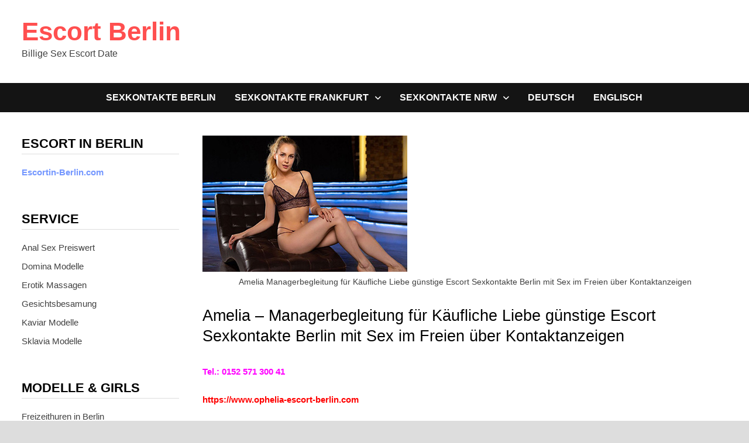

--- FILE ---
content_type: text/html; charset=UTF-8
request_url: https://www.sexkontakte--berlin.com/managerbegleitung-fuer-kaeufliche-liebe-guenstige-escort-sexkontakte-berlin-mit-sex-im-freien-ueber-kontaktanzeigen/
body_size: 12358
content:
<!doctype html>
<html lang="de-DE" class="no-js">
<head>
	<meta charset="UTF-8">
	<meta name="viewport" content="width=device-width, initial-scale=1">

	
<!-- Suchmaschinen-Optimierung durch Rank Math PRO - https://rankmath.com/ -->
<title>Amelia Managerbegleitung für Käufliche Liebe günstige Escort Sexkontakte Berlin mit Sex im Freien über Kontaktanzeigen</title>
<meta name="description" content="Wenn du anrufst frag nach Amelia so heiße ich. Bin auch bekannt als Managerbegleitung für Käufliche Liebe sowie günstige Escort Sexkontakte Berlin mit Sex im Freien über Kontaktanzeigen Berlin."/>
<meta name="robots" content="follow, index, max-snippet:-1, max-video-preview:-1, max-image-preview:large"/>
<link rel="canonical" href="https://www.sexkontakte--berlin.com/managerbegleitung-fuer-kaeufliche-liebe-guenstige-escort-sexkontakte-berlin-mit-sex-im-freien-ueber-kontaktanzeigen/" />
<!-- /Rank Math WordPress SEO Plugin -->

<style id='wp-img-auto-sizes-contain-inline-css' type='text/css'>
img:is([sizes=auto i],[sizes^="auto," i]){contain-intrinsic-size:3000px 1500px}
/*# sourceURL=wp-img-auto-sizes-contain-inline-css */
</style>
<link rel='stylesheet' id='ultimate-post-list-pro-public-style-css' href='https://www.sexkontakte--berlin.com/wp-content/plugins/ultimate-post-list-pro/public/css/ultimate-post-list-pro-public.css?ver=9.1' type='text/css' media='all' />
<link rel='stylesheet' id='wpml-legacy-horizontal-list-0-css' href='https://www.sexkontakte--berlin.com/wp-content/plugins/sitepress-multilingual-cms/templates/language-switchers/legacy-list-horizontal/style.min.css?ver=1' type='text/css' media='all' />
<style id='wpml-legacy-horizontal-list-0-inline-css' type='text/css'>
.wpml-ls-statics-shortcode_actions, .wpml-ls-statics-shortcode_actions .wpml-ls-sub-menu, .wpml-ls-statics-shortcode_actions a {border-color:#cdcdcd;}.wpml-ls-statics-shortcode_actions a, .wpml-ls-statics-shortcode_actions .wpml-ls-sub-menu a, .wpml-ls-statics-shortcode_actions .wpml-ls-sub-menu a:link, .wpml-ls-statics-shortcode_actions li:not(.wpml-ls-current-language) .wpml-ls-link, .wpml-ls-statics-shortcode_actions li:not(.wpml-ls-current-language) .wpml-ls-link:link {color:#444444;background-color:#ffffff;}.wpml-ls-statics-shortcode_actions .wpml-ls-sub-menu a:hover,.wpml-ls-statics-shortcode_actions .wpml-ls-sub-menu a:focus, .wpml-ls-statics-shortcode_actions .wpml-ls-sub-menu a:link:hover, .wpml-ls-statics-shortcode_actions .wpml-ls-sub-menu a:link:focus {color:#000000;background-color:#eeeeee;}.wpml-ls-statics-shortcode_actions .wpml-ls-current-language > a {color:#444444;background-color:#ffffff;}.wpml-ls-statics-shortcode_actions .wpml-ls-current-language:hover>a, .wpml-ls-statics-shortcode_actions .wpml-ls-current-language>a:focus {color:#000000;background-color:#eeeeee;}
/*# sourceURL=wpml-legacy-horizontal-list-0-inline-css */
</style>
<link rel='stylesheet' id='wpml-menu-item-0-css' href='https://www.sexkontakte--berlin.com/wp-content/plugins/sitepress-multilingual-cms/templates/language-switchers/menu-item/style.min.css?ver=1' type='text/css' media='all' />
<link rel='stylesheet' id='font-awesome-css' href='https://www.sexkontakte--berlin.com/wp-content/themes/bam-pro/assets/fonts/css/all.min.css?ver=6.7.2' type='text/css' media='all' />
<link rel='stylesheet' id='bam-style-css' href='https://www.sexkontakte--berlin.com/wp-content/themes/bam-pro/style.css?ver=1.4.3' type='text/css' media='all' />
<link rel='stylesheet' id='yarpp-thumbnails-css' href='https://www.sexkontakte--berlin.com/wp-content/plugins/yet-another-related-posts-plugin/style/styles_thumbnails.css?ver=5.30.11' type='text/css' media='all' />
<style id='yarpp-thumbnails-inline-css' type='text/css'>
.yarpp-thumbnails-horizontal .yarpp-thumbnail {width: 130px;height: 170px;margin: 5px;margin-left: 0px;}.yarpp-thumbnail > img, .yarpp-thumbnail-default {width: 120px;height: 120px;margin: 5px;}.yarpp-thumbnails-horizontal .yarpp-thumbnail-title {margin: 7px;margin-top: 0px;width: 120px;}.yarpp-thumbnail-default > img {min-height: 120px;min-width: 120px;}
/*# sourceURL=yarpp-thumbnails-inline-css */
</style>
<link rel='stylesheet' id='footer-credits-css' href='https://www.sexkontakte--berlin.com/wp-content/plugins/footer-putter/styles/footer-credits.css?ver=1.17' type='text/css' media='all' />
<script type="text/javascript" src="https://www.sexkontakte--berlin.com/wp-includes/js/jquery/jquery.min.js?ver=3.7.1" id="jquery-core-js"></script>
<script type="text/javascript" src="https://www.sexkontakte--berlin.com/wp-includes/js/jquery/jquery-migrate.min.js?ver=3.4.1" id="jquery-migrate-js"></script>
<script type="text/javascript" id="ultimate-post-list-pro-js-extra">
/* <![CDATA[ */
var uplp_vars = {"uplp_nonce":"21224b11fc","ajaxurl":"https://www.sexkontakte--berlin.com/wp-admin/admin-ajax.php"};
//# sourceURL=ultimate-post-list-pro-js-extra
/* ]]> */
</script>
<script type="text/javascript" src="https://www.sexkontakte--berlin.com/wp-content/plugins/ultimate-post-list-pro/public/js/ultimate-post-list-pro-public.js?ver=9.1" id="ultimate-post-list-pro-js"></script>
<script type="text/javascript" src="https://www.sexkontakte--berlin.com/wp-content/plugins/wp-hide-post/public/js/wp-hide-post-public.js?ver=2.0.10" id="wp-hide-post-js"></script>
<link rel="EditURI" type="application/rsd+xml" title="RSD" href="https://www.sexkontakte--berlin.com/xmlrpc.php?rsd" />

<link rel='shortlink' href='https://www.sexkontakte--berlin.com/?p=38012' />
<meta name="generator" content="WPML ver:4.8.6 stt:1,3;" />
		<style type="text/css" id="wp-custom-css">
			/* Handy: 2 Spalten stabil, ohne Float-Clear-Konflikte */
@media (max-width: 767px) {
  /* Der Grid-Container wird Flexbox */
  .grid-style {
    display: flex !important;
    flex-wrap: wrap !important;
    margin: 0 -10px !important; /* Außenabstand, passend zu Padding unten */
  }

  /* Jedes Artikel-Item: genau 50% Breite */
  .grid-style .bam-entry {
    flex: 0 0 50% !important;
    max-width: 50% !important;
    padding: 0 10px !important;
    box-sizing: border-box !important;

    /* Floats/ Clears vom Theme aushebeln */
    float: none !important;
    clear: none !important;
    display: block !important;
  }

  /* Falls das Theme irgendwo "nth-child(...){clear:left}" setzt → neutralisieren */
  .grid-style .bam-entry:nth-child(2n+1) {
    clear: none !important;
  }
}



/* Versteckt explizit NUR die NavStack-Menüeinträge und -Submenus auf mobil */
@media (max-width: 768px) {
  #site-navigation .navstack-menu-item,
  .main-navigation .navstack-menu-item,
  #site-navigation .navstack-submenu,
  .main-navigation .navstack-submenu {
    display: none !important;
  }
}






/* Versteckt explizit NUR die NavStack-Menüeinträge und -Submenus 
   auf mobilen Geräten UND Tablets */
@media (max-width: 900px) {
  #site-navigation .navstack-menu-item,
  .main-navigation .navstack-menu-item,
  #site-navigation .navstack-submenu,
  .main-navigation .navstack-submenu {
    display: none !important;
  }
}




html, body, .site, .wrapper, #page {
    opacity: 1 !important;
    transition: none !important;
    animation: none !important;
}		</style>
		
		<style type="text/css" id="theme-custom-css">
			/* Header CSS */
                    @media ( min-width: 768px ) {
                        #primary {
                            width: 76%;
                        }
                    }
                
                    @media ( min-width: 768px ) {
                        #secondary {
                            width: 24%;
                        }
                    }
                /* Color CSS */
                    .page-content a:hover,
                    .entry-content a:hover {
                        color: #00aeef;
                    }
                
                    body.boxed-layout.custom-background,
                    body.boxed-layout {
                        background-color: #dddddd;
                    }
                
                    body.boxed-layout.custom-background.separate-containers,
                    body.boxed-layout.separate-containers {
                        background-color: #dddddd;
                    }
                
                    body.wide-layout.custom-background.separate-containers,
                    body.wide-layout.separate-containers {
                        background-color: #eeeeee;
                    }
                /* Typography CSS */body, button, input, select, optgroup, textarea{font-size:15px;}.bam-entry .entry-title a{font-size:20px;}.single .entry-title{font-size:27px;}		</style>

	<link rel='stylesheet' id='yarppRelatedCss-css' href='https://www.sexkontakte--berlin.com/wp-content/plugins/yet-another-related-posts-plugin/style/related.css?ver=5.30.11' type='text/css' media='all' />
<meta name="generator" content="WP Rocket 3.20.3" data-wpr-features="wpr_desktop" /></head>

<body class="wp-singular post-template-default single single-post postid-38012 single-format-standard wp-embed-responsive wp-theme-bam-pro boxed-layout left-sidebar one-container bm-wts-s1 bam-post-style-1">



<div data-rocket-location-hash="54257ff4dc2eb7aae68fa23eb5f11e06" id="page" class="site">
	<a class="skip-link screen-reader-text" href="#content">Zurück zum Inhalt</a>

	
	


<header data-rocket-location-hash="32526dff58b786c7abaeed6d8b3c3b38" id="masthead" class="site-header default-style">

    
    

<div data-rocket-location-hash="52d00ab2ab7fb50bd18265713085068d" id="site-header-inner" class="clearfix container left-logo">

    <div class="site-branding">
    <div class="site-branding-inner">

        
        <div class="site-branding-text">
                            <p class="site-title"><a href="https://www.sexkontakte--berlin.com/" rel="home">Escort Berlin</a></p>
                                <p class="site-description">Billige Sex Escort Date</p>
                    </div><!-- .site-branding-text -->

    </div><!-- .site-branding-inner -->
</div><!-- .site-branding -->
        
</div><!-- #site-header-inner -->



<nav id="site-navigation" class="main-navigation">

    <div id="site-navigation-inner" class="container align-center">
        
        <div class="menu-nrw-container"><ul id="primary-menu" class="menu"><li id="menu-item-55852" class="menu-item menu-item-type-custom menu-item-object-custom menu-item-home menu-item-55852"><a href="https://www.sexkontakte--berlin.com/">Sexkontakte Berlin</a></li>
<li id="menu-item-55853" class="menu-item menu-item-type-taxonomy menu-item-object-category menu-item-has-children menu-item-55853"><a href="https://www.sexkontakte--berlin.com/category/frankfurt/">Sexkontakte Frankfurt</a>
<ul class="sub-menu">
	<li id="menu-item-55854" class="menu-item menu-item-type-taxonomy menu-item-object-category menu-item-55854"><a href="https://www.sexkontakte--berlin.com/category/darmstadt/" title="Sexkontakte Darmstadt">Darmstadt</a></li>
	<li id="menu-item-55855" class="menu-item menu-item-type-taxonomy menu-item-object-category menu-item-55855"><a href="https://www.sexkontakte--berlin.com/category/offenbach/" title="Sexkontakte Offenbach">Offenbach</a></li>
	<li id="menu-item-55856" class="menu-item menu-item-type-taxonomy menu-item-object-category menu-item-55856"><a href="https://www.sexkontakte--berlin.com/category/wiesbaden/" title="Sexkontakte Wiesbaden">Wiesbaden</a></li>
</ul>
</li>
<li id="menu-item-55857" class="menu-item menu-item-type-taxonomy menu-item-object-category menu-item-has-children menu-item-55857"><a href="https://www.sexkontakte--berlin.com/category/nrw/" title="Sexkontakte (NRW) Nordrhein-Westfalen">Sexkontakte NRW</a>
<ul class="sub-menu">
	<li id="menu-item-55858" class="menu-item menu-item-type-taxonomy menu-item-object-category menu-item-55858"><a href="https://www.sexkontakte--berlin.com/category/aachen/" title="Sexkontakte AACHEN">AACHEN</a></li>
	<li id="menu-item-55859" class="menu-item menu-item-type-taxonomy menu-item-object-category menu-item-55859"><a href="https://www.sexkontakte--berlin.com/category/bochum/" title="Sexkontakte BOCHUM">BOCHUM</a></li>
	<li id="menu-item-55860" class="menu-item menu-item-type-taxonomy menu-item-object-category menu-item-55860"><a href="https://www.sexkontakte--berlin.com/category/bonn/" title="Sexkontakte BONN">BONN</a></li>
	<li id="menu-item-55861" class="menu-item menu-item-type-taxonomy menu-item-object-category menu-item-55861"><a href="https://www.sexkontakte--berlin.com/category/dortmund/" title="Sexkontakte DORTMUND">DORTMUND</a></li>
	<li id="menu-item-55862" class="menu-item menu-item-type-taxonomy menu-item-object-category menu-item-55862"><a href="https://www.sexkontakte--berlin.com/category/duisburg/" title="Sexkontakte DUISBURG">DUISBURG</a></li>
	<li id="menu-item-55863" class="menu-item menu-item-type-taxonomy menu-item-object-category menu-item-55863"><a href="https://www.sexkontakte--berlin.com/category/duesseldorf/" title="Sexkontakte DÜSSELDORF">DÜSSELDORF</a></li>
	<li id="menu-item-55864" class="menu-item menu-item-type-taxonomy menu-item-object-category menu-item-55864"><a href="https://www.sexkontakte--berlin.com/category/essen/" title="Sexkontakte ESSEN">ESSEN</a></li>
	<li id="menu-item-55865" class="menu-item menu-item-type-taxonomy menu-item-object-category menu-item-55865"><a href="https://www.sexkontakte--berlin.com/category/gelsenkirchen/" title="Sexkontakte GELSENKIRCHEN">GELSENKIRCHEN</a></li>
	<li id="menu-item-55866" class="menu-item menu-item-type-taxonomy menu-item-object-category menu-item-55866"><a href="https://www.sexkontakte--berlin.com/category/hagen/" title="Sexkontakte HAGEN">HAGEN</a></li>
	<li id="menu-item-55867" class="menu-item menu-item-type-taxonomy menu-item-object-category menu-item-55867"><a href="https://www.sexkontakte--berlin.com/category/koeln/" title="Sexkontakte KÖLN">KÖLN</a></li>
	<li id="menu-item-55868" class="menu-item menu-item-type-taxonomy menu-item-object-category menu-item-55868"><a href="https://www.sexkontakte--berlin.com/category/krefeld/" title="Sexkontakte KREFELD">KREFELD</a></li>
	<li id="menu-item-55869" class="menu-item menu-item-type-taxonomy menu-item-object-category menu-item-55869"><a href="https://www.sexkontakte--berlin.com/category/leverkusen/" title="Sexkontakte LEVERKUSEN">LEVERKUSEN</a></li>
	<li id="menu-item-55870" class="menu-item menu-item-type-taxonomy menu-item-object-category menu-item-55870"><a href="https://www.sexkontakte--berlin.com/category/moenchengladbach/" title="Sexkontakte MÖNCHENGLADBACH">MÖNCHENGLADBACH</a></li>
	<li id="menu-item-55871" class="menu-item menu-item-type-taxonomy menu-item-object-category menu-item-55871"><a href="https://www.sexkontakte--berlin.com/category/muelheim/" title="Sexkontakte MÜLHEIM">MÜLHEIM</a></li>
	<li id="menu-item-55872" class="menu-item menu-item-type-taxonomy menu-item-object-category menu-item-55872"><a href="https://www.sexkontakte--berlin.com/category/oberhausen/" title="Sexkontakte OBERHAUSEN">OBERHAUSEN</a></li>
	<li id="menu-item-55873" class="menu-item menu-item-type-taxonomy menu-item-object-category menu-item-55873"><a href="https://www.sexkontakte--berlin.com/category/wuppertal/" title="Sexkontakte WUPPERTAL">WUPPERTAL</a></li>
</ul>
</li>
<li id="menu-item-wpml-ls-194-de" class="menu-item-language menu-item-language-current menu-item wpml-ls-slot-194 wpml-ls-item wpml-ls-item-de wpml-ls-current-language wpml-ls-menu-item wpml-ls-first-item menu-item-type-wpml_ls_menu_item menu-item-object-wpml_ls_menu_item menu-item-wpml-ls-194-de"><a href="https://www.sexkontakte--berlin.com/managerbegleitung-fuer-kaeufliche-liebe-guenstige-escort-sexkontakte-berlin-mit-sex-im-freien-ueber-kontaktanzeigen/" role="menuitem"><span class="wpml-ls-display">Deutsch</span></a></li>
<li id="menu-item-wpml-ls-194-en" class="menu-item-language menu-item wpml-ls-slot-194 wpml-ls-item wpml-ls-item-en wpml-ls-menu-item wpml-ls-last-item menu-item-type-wpml_ls_menu_item menu-item-object-wpml_ls_menu_item menu-item-wpml-ls-194-en"><a href="https://www.sexkontakte--berlin.com/en/manager-escort-for-love-for-sale-cheap-escort-sex-contacts-berlin-with-sex-outdoors-via-personal-ads/" title="Zu Englisch wechseln" aria-label="Zu Englisch wechseln" role="menuitem"><span class="wpml-ls-display">Englisch</span></a></li>
</ul></div>        
        <button class="menu-toggle" aria-controls="primary-menu" aria-expanded="false" data-toggle-target=".mobile-dropdown > .mobile-navigation">
            <i class="fas fa-bars"></i>
                        Menü        </button>
        
    </div><!-- .container -->
    
</nav><!-- #site-navigation -->
<div data-rocket-location-hash="a65dee5e0395010fea767b86498cfa6b" class="mobile-dropdown bam-mobile-dropdown">
    <nav class="mobile-navigation">
        <div class="menu-nrw-container"><ul id="primary-menu-mobile" class="menu"><li class="menu-item menu-item-type-custom menu-item-object-custom menu-item-home menu-item-55852"><a href="https://www.sexkontakte--berlin.com/">Sexkontakte Berlin</a></li>
<li class="menu-item menu-item-type-taxonomy menu-item-object-category menu-item-has-children menu-item-55853"><a href="https://www.sexkontakte--berlin.com/category/frankfurt/">Sexkontakte Frankfurt</a><button class="dropdown-toggle" data-toggle-target=".mobile-navigation .menu-item-55853 > .sub-menu" aria-expanded="false"><span class="screen-reader-text">Show sub menu</span></button>
<ul class="sub-menu">
	<li class="menu-item menu-item-type-taxonomy menu-item-object-category menu-item-55854"><a href="https://www.sexkontakte--berlin.com/category/darmstadt/" title="Sexkontakte Darmstadt">Darmstadt</a></li>
	<li class="menu-item menu-item-type-taxonomy menu-item-object-category menu-item-55855"><a href="https://www.sexkontakte--berlin.com/category/offenbach/" title="Sexkontakte Offenbach">Offenbach</a></li>
	<li class="menu-item menu-item-type-taxonomy menu-item-object-category menu-item-55856"><a href="https://www.sexkontakte--berlin.com/category/wiesbaden/" title="Sexkontakte Wiesbaden">Wiesbaden</a></li>
</ul>
</li>
<li class="menu-item menu-item-type-taxonomy menu-item-object-category menu-item-has-children menu-item-55857"><a href="https://www.sexkontakte--berlin.com/category/nrw/" title="Sexkontakte (NRW) Nordrhein-Westfalen">Sexkontakte NRW</a><button class="dropdown-toggle" data-toggle-target=".mobile-navigation .menu-item-55857 > .sub-menu" aria-expanded="false"><span class="screen-reader-text">Show sub menu</span></button>
<ul class="sub-menu">
	<li class="menu-item menu-item-type-taxonomy menu-item-object-category menu-item-55858"><a href="https://www.sexkontakte--berlin.com/category/aachen/" title="Sexkontakte AACHEN">AACHEN</a></li>
	<li class="menu-item menu-item-type-taxonomy menu-item-object-category menu-item-55859"><a href="https://www.sexkontakte--berlin.com/category/bochum/" title="Sexkontakte BOCHUM">BOCHUM</a></li>
	<li class="menu-item menu-item-type-taxonomy menu-item-object-category menu-item-55860"><a href="https://www.sexkontakte--berlin.com/category/bonn/" title="Sexkontakte BONN">BONN</a></li>
	<li class="menu-item menu-item-type-taxonomy menu-item-object-category menu-item-55861"><a href="https://www.sexkontakte--berlin.com/category/dortmund/" title="Sexkontakte DORTMUND">DORTMUND</a></li>
	<li class="menu-item menu-item-type-taxonomy menu-item-object-category menu-item-55862"><a href="https://www.sexkontakte--berlin.com/category/duisburg/" title="Sexkontakte DUISBURG">DUISBURG</a></li>
	<li class="menu-item menu-item-type-taxonomy menu-item-object-category menu-item-55863"><a href="https://www.sexkontakte--berlin.com/category/duesseldorf/" title="Sexkontakte DÜSSELDORF">DÜSSELDORF</a></li>
	<li class="menu-item menu-item-type-taxonomy menu-item-object-category menu-item-55864"><a href="https://www.sexkontakte--berlin.com/category/essen/" title="Sexkontakte ESSEN">ESSEN</a></li>
	<li class="menu-item menu-item-type-taxonomy menu-item-object-category menu-item-55865"><a href="https://www.sexkontakte--berlin.com/category/gelsenkirchen/" title="Sexkontakte GELSENKIRCHEN">GELSENKIRCHEN</a></li>
	<li class="menu-item menu-item-type-taxonomy menu-item-object-category menu-item-55866"><a href="https://www.sexkontakte--berlin.com/category/hagen/" title="Sexkontakte HAGEN">HAGEN</a></li>
	<li class="menu-item menu-item-type-taxonomy menu-item-object-category menu-item-55867"><a href="https://www.sexkontakte--berlin.com/category/koeln/" title="Sexkontakte KÖLN">KÖLN</a></li>
	<li class="menu-item menu-item-type-taxonomy menu-item-object-category menu-item-55868"><a href="https://www.sexkontakte--berlin.com/category/krefeld/" title="Sexkontakte KREFELD">KREFELD</a></li>
	<li class="menu-item menu-item-type-taxonomy menu-item-object-category menu-item-55869"><a href="https://www.sexkontakte--berlin.com/category/leverkusen/" title="Sexkontakte LEVERKUSEN">LEVERKUSEN</a></li>
	<li class="menu-item menu-item-type-taxonomy menu-item-object-category menu-item-55870"><a href="https://www.sexkontakte--berlin.com/category/moenchengladbach/" title="Sexkontakte MÖNCHENGLADBACH">MÖNCHENGLADBACH</a></li>
	<li class="menu-item menu-item-type-taxonomy menu-item-object-category menu-item-55871"><a href="https://www.sexkontakte--berlin.com/category/muelheim/" title="Sexkontakte MÜLHEIM">MÜLHEIM</a></li>
	<li class="menu-item menu-item-type-taxonomy menu-item-object-category menu-item-55872"><a href="https://www.sexkontakte--berlin.com/category/oberhausen/" title="Sexkontakte OBERHAUSEN">OBERHAUSEN</a></li>
	<li class="menu-item menu-item-type-taxonomy menu-item-object-category menu-item-55873"><a href="https://www.sexkontakte--berlin.com/category/wuppertal/" title="Sexkontakte WUPPERTAL">WUPPERTAL</a></li>
</ul>
</li>
<li class="menu-item-language menu-item-language-current menu-item wpml-ls-slot-194 wpml-ls-item wpml-ls-item-de wpml-ls-current-language wpml-ls-menu-item wpml-ls-first-item menu-item-type-wpml_ls_menu_item menu-item-object-wpml_ls_menu_item menu-item-wpml-ls-194-de"><a href="https://www.sexkontakte--berlin.com/managerbegleitung-fuer-kaeufliche-liebe-guenstige-escort-sexkontakte-berlin-mit-sex-im-freien-ueber-kontaktanzeigen/" role="menuitem"><span class="wpml-ls-display">Deutsch</span></a></li>
<li class="menu-item-language menu-item wpml-ls-slot-194 wpml-ls-item wpml-ls-item-en wpml-ls-menu-item wpml-ls-last-item menu-item-type-wpml_ls_menu_item menu-item-object-wpml_ls_menu_item menu-item-wpml-ls-194-en"><a href="https://www.sexkontakte--berlin.com/en/manager-escort-for-love-for-sale-cheap-escort-sex-contacts-berlin-with-sex-outdoors-via-personal-ads/" title="Zu Englisch wechseln" aria-label="Zu Englisch wechseln" role="menuitem"><span class="wpml-ls-display">Englisch</span></a></li>
</ul></div>    </nav>
</div>

    
         
</header><!-- #masthead -->


	
	<div data-rocket-location-hash="595d943ee05848cdfea111ae6e6fbd83" id="content" class="site-content">
		<div data-rocket-location-hash="c2b2a1461d8b94e639cd80a05325878c" class="container">

	
	<div id="primary" class="content-area">

		
		<main id="main" class="site-main">

			
			
<article id="post-38012" class="bam-single-post post-38012 post type-post status-publish format-standard has-post-thumbnail hentry category-domina category-kontaktanzeigen category-billige-sexkontakte-berlin category-escortservice category-anal category-berlin">

	
			<div class="post-thumbnail">

							
					<img width="350" height="233" src="https://www.sexkontakte--berlin.com/wp-content/uploads/10-72.jpg" class="attachment-bam-large size-bam-large wp-post-image" alt="Amelia Managerbegleitung für Käufliche Liebe günstige Escort Sexkontakte Berlin mit Sex im Freien über Kontaktanzeigen" decoding="async" fetchpriority="high" srcset="https://www.sexkontakte--berlin.com/wp-content/uploads/10-72.jpg 350w, https://www.sexkontakte--berlin.com/wp-content/uploads/10-72-300x200.jpg 300w" sizes="(max-width: 350px) 100vw, 350px" />						
				
							<figcaption><span>Amelia Managerbegleitung für Käufliche Liebe günstige Escort Sexkontakte Berlin mit Sex im Freien über Kontaktanzeigen</span></figcaption>
			
			</div><!-- .post-thumbnail -->

		
	<div class="category-list">
			</div><!-- .category-list -->

	<header class="entry-header">
		<h1 class="entry-title">Amelia &#8211; Managerbegleitung für Käufliche Liebe günstige Escort Sexkontakte Berlin mit Sex im Freien über Kontaktanzeigen</h1>			<div class="entry-meta">
							</div><!-- .entry-meta -->
			</header><!-- .entry-header -->

	
	<div class="entry-content">
		<p><strong><span style="color: #ff00ff;">Tel.: 0152 571 300 41</span></strong></p>
<p><strong><span style="color: #ff0000;"><a style="color: #ff0000;" href="https://www.ophelia-escort-berlin.com" target="_blank" rel="noopener noreferrer">https://www.ophelia-escort-berlin.com</a></span></strong></p>
<figure id="attachment_38015" aria-describedby="caption-attachment-38015" style="width: 250px" class="wp-caption alignleft"><img decoding="async" class="wp-image-38015 size-full" title="Amelia Managerbegleitung für Käufliche Liebe günstige Escort Sexkontakte Berlin mit Sex im Freien über Kontaktanzeigen" src="https://www.sexkontakte--berlin.com/wp-content/uploads/19-43.jpg" alt="Amelia Managerbegleitung für Käufliche Liebe günstige Escort Sexkontakte Berlin mit Sex im Freien über Kontaktanzeigen" width="250" height="375" srcset="https://www.sexkontakte--berlin.com/wp-content/uploads/19-43.jpg 250w, https://www.sexkontakte--berlin.com/wp-content/uploads/19-43-200x300.jpg 200w" sizes="(max-width: 250px) 100vw, 250px" /><figcaption id="caption-attachment-38015" class="wp-caption-text">Amelia Managerbegleitung für Käufliche Liebe günstige Escort Sexkontakte Berlin mit Sex im Freien über Kontaktanzeigen</figcaption></figure>
<p>Ich warte auf dich, aber ich werde mich selbst für dich schon mal gut schmieren. Mit meinen Fingern fummle ich an mir selbst herum und ich merke, wie bereit ich bin, dass du reingleiten kannst. Also solltest du bald herkommen und es fühlen und es machen. Ich will dich, fühle dich und ich brauche dich. Hier ist die Möglichkeit, hier ist die Chance und hier ist die Gelegenheit, dich fühlen zu lassen, was möglich ist. In mir ist wirklich so einiges möglich und du solltest davon profitieren. Also fühle meine Wärme, fühle meine Lust und fühle das Menschliche. Wenn du anrufst frag nach Amelia so heiße ich. Bin auch bekannt als Managerbegleitung für Käufliche Liebe sowie günstige Escort Sexkontakte Berlin mit Sex im Freien über Kontaktanzeigen Berlin.</p>
<p>&nbsp;</p>
<p>&nbsp;</p>
<p><strong>Meine Beschreibung</strong></p>
<p>Alter: 23<br />
BH-Größe: 75 B<br />
Konfektion: 34<br />
Grösse: 170<br />
Behaarung: Unbehaart<br />
Herkunft: Lettland<br />
Spricht: Deutsch und Englisch</p>
<p><strong>Service gegen Aufpreis</strong></p>
<p>Anal: 40 €<br />
Natursekt: 10 €<br />
Dildospiele (aktiv): 10 €<br />
Dildospiele (passiv): 10 €<br />
Lesbenspiele: 20 €<br />
Erotische Massage: 15 €<br />
Gesichtsbesamung: 20 €<br />
Männerüberschuss je 30 min. 1 Mann: 40 €<br />
Zungenküsse bei Sympathie: 10 €<br />
Pärchen (Mann und Frau): 40 €<br />
Striptease: 10 €<br />
Doktorspiele: 30 €<br />
Domina: 30 €<br />
Korsett: 30 €<br />
Lack/Leder: 10 €<br />
Latex/Gummi: 20 €<br />
Rollenspiele Spezial: 30 €</p>
<p><strong>Service Inklusive</strong></p>
<p>Französisch mit; auf Wunsch Straps; Körperbesamung; Stellungswechsel; Kuscheln/Schmusen; Fusserotik; Leichte Fingerspiele; Verkehr mehrmals möglich; Küssen; Bedient Behinderte; Verbalerotik; Eierlecken; Facesitting; LKW oder Auto</p>
<div class='yarpp yarpp-related yarpp-related-website yarpp-template-thumbnails'>
<!-- YARPP Thumbnails -->
<h3>Related posts:</h3>
<div class="yarpp-thumbnails-horizontal">
<a class='yarpp-thumbnail' rel='norewrite' href='https://www.sexkontakte--berlin.com/begleitmodel-fuer-kaeufliche-liebe-guenstige-escort-sexkontakte-berlin-mit-lesbische-spiele-ueber-kontaktanzeigen/' title='Ayva &#8211; Begleitmodel für Käufliche Liebe günstige Escort Sexkontakte Berlin mit Lesbische Spiele über Kontaktanzeigen'>
<img width="120" height="120" src="https://www.sexkontakte--berlin.com/wp-content/uploads/5-132-120x120.jpg" class="attachment-yarpp-thumbnail size-yarpp-thumbnail wp-post-image" alt="Ayva Begleitmodel für Käufliche Liebe günstige Escort Sexkontakte Berlin mit Lesbische Spiele über Kontaktanzeigen" data-pin-nopin="true" srcset="https://www.sexkontakte--berlin.com/wp-content/uploads/5-132-120x120.jpg 120w, https://www.sexkontakte--berlin.com/wp-content/uploads/5-132-150x150.jpg 150w" sizes="(max-width: 120px) 100vw, 120px" /><span class="yarpp-thumbnail-title">Ayva &#8211; Begleitmodel für Käufliche Liebe günstige Escort Sexkontakte Berlin mit Lesbische Spiele über Kontaktanzeigen</span></a>
<a class='yarpp-thumbnail' rel='norewrite' href='https://www.sexkontakte--berlin.com/luxury-escort-model-verwoehnt-kaeufliche-liebe-guenstige-sexkontakte-in-muelheim-koerperbesamung-ueber-kontaktanzeigen/' title='Yolanda &#8211; Luxury Escort Model verwöhnt Käufliche Liebe günstige Sexkontakte in Mülheim Körperbesamung über Kontaktanzeigen'>
<img width="120" height="120" src="https://www.sexkontakte--berlin.com/wp-content/uploads/34-120x120.jpg" class="attachment-yarpp-thumbnail size-yarpp-thumbnail wp-post-image" alt="Yolanda Luxury Escort Model verwöhnt Käufliche Liebe günstige Sexkontakte in Mülheim Körperbesamung über Kontaktanzeigen" data-pin-nopin="true" srcset="https://www.sexkontakte--berlin.com/wp-content/uploads/34-120x120.jpg 120w, https://www.sexkontakte--berlin.com/wp-content/uploads/34-150x150.jpg 150w" sizes="(max-width: 120px) 100vw, 120px" /><span class="yarpp-thumbnail-title">Yolanda &#8211; Luxury Escort Model verwöhnt Käufliche Liebe günstige Sexkontakte in Mülheim Körperbesamung über Kontaktanzeigen</span></a>
<a class='yarpp-thumbnail' rel='norewrite' href='https://www.sexkontakte--berlin.com/begleiterin-mag-gerne-sex-affaere-guenstige-escort-sexkontakte-berlin-mit-gesichtsbesamung-ueber-kontaktanzeigen/' title='Juliya &#8211; Begleiterin mag gerne Sex Affäre günstige Escort Sexkontakte Berlin mit Gesichtsbesamung über Kontaktanzeigen'>
<img width="120" height="120" src="https://www.sexkontakte--berlin.com/wp-content/uploads/4-125-120x120.jpg" class="attachment-yarpp-thumbnail size-yarpp-thumbnail wp-post-image" alt="Juliya Begleiterin mag gerne Sex Affäre günstige Escort Sexkontakte Berlin mit Gesichtsbesamung über Kontaktanzeigen" data-pin-nopin="true" srcset="https://www.sexkontakte--berlin.com/wp-content/uploads/4-125-120x120.jpg 120w, https://www.sexkontakte--berlin.com/wp-content/uploads/4-125-150x150.jpg 150w" sizes="(max-width: 120px) 100vw, 120px" /><span class="yarpp-thumbnail-title">Juliya &#8211; Begleiterin mag gerne Sex Affäre günstige Escort Sexkontakte Berlin mit Gesichtsbesamung über Kontaktanzeigen</span></a>
<a class='yarpp-thumbnail' rel='norewrite' href='https://www.sexkontakte--berlin.com/sexdate-berlin-mit-teen-girls-aus-lettland/' title='Angie &#8211; Sexdate Berlin mit Teen Girls aus Lettland'>
<img width="120" height="120" src="https://www.sexkontakte--berlin.com/wp-content/uploads/Angie-A-180528e-120x120.jpg" class="attachment-yarpp-thumbnail size-yarpp-thumbnail wp-post-image" alt="Angie - Sexdate Berlin mit Teen Girls aus Lettland" data-pin-nopin="true" srcset="https://www.sexkontakte--berlin.com/wp-content/uploads/Angie-A-180528e-120x120.jpg 120w, https://www.sexkontakte--berlin.com/wp-content/uploads/Angie-A-180528e-150x150.jpg 150w" sizes="(max-width: 120px) 100vw, 120px" /><span class="yarpp-thumbnail-title">Angie &#8211; Sexdate Berlin mit Teen Girls aus Lettland</span></a>
<a class='yarpp-thumbnail' rel='norewrite' href='https://www.sexkontakte--berlin.com/luxus-dame-sucht-sex-date-guenstige-escort-sexkontakte-berlin-mit-verbalerotik-ueber-kontaktanzeigen/' title='Karmen &#8211; Luxus Dame sucht Sex Date günstige Escort Sexkontakte Berlin mit Verbalerotik über Kontaktanzeigen'>
<img width="120" height="120" src="https://www.sexkontakte--berlin.com/wp-content/uploads/15-56-120x120.jpg" class="attachment-yarpp-thumbnail size-yarpp-thumbnail wp-post-image" alt="Karmen Luxus Dame sucht Sex Date günstige Escort Sexkontakte Berlin mit Verbalerotik über Kontaktanzeigen" data-pin-nopin="true" srcset="https://www.sexkontakte--berlin.com/wp-content/uploads/15-56-120x120.jpg 120w, https://www.sexkontakte--berlin.com/wp-content/uploads/15-56-150x150.jpg 150w" sizes="(max-width: 120px) 100vw, 120px" /><span class="yarpp-thumbnail-title">Karmen &#8211; Luxus Dame sucht Sex Date günstige Escort Sexkontakte Berlin mit Verbalerotik über Kontaktanzeigen</span></a>
<a class='yarpp-thumbnail' rel='norewrite' href='https://www.sexkontakte--berlin.com/manager-begleitung-fuer-hotelbesuche-angebote-sexkontakte-berlin-mit-rollenspiele-spezial-ueber-kontaktanzeigen/' title='Patricia &#8211; Manager Begleitung für Hotelbesuche angebote Sexkontakte Berlin mit Rollenspiele Spezial über Kontaktanzeigen'>
<img width="120" height="120" src="https://www.sexkontakte--berlin.com/wp-content/uploads/6-77-120x120.jpg" class="attachment-yarpp-thumbnail size-yarpp-thumbnail wp-post-image" alt="Patricia Manager Begleitung für Hotelbesuche angebote Sexkontakte Berlin mit Rollenspiele Spezial über Kontaktanzeigen" data-pin-nopin="true" srcset="https://www.sexkontakte--berlin.com/wp-content/uploads/6-77-120x120.jpg 120w, https://www.sexkontakte--berlin.com/wp-content/uploads/6-77-150x150.jpg 150w" sizes="(max-width: 120px) 100vw, 120px" /><span class="yarpp-thumbnail-title">Patricia &#8211; Manager Begleitung für Hotelbesuche angebote Sexkontakte Berlin mit Rollenspiele Spezial über Kontaktanzeigen</span></a>
<a class='yarpp-thumbnail' rel='norewrite' href='https://www.sexkontakte--berlin.com/sie-sucht-mann-fuer-kaeufliche-liebe-guenstige-sexkontakte-berlin-mit-vibratorspiele-bei-modelagentur/' title='Annelene &#8211; Sie sucht Mann für Käufliche Liebe günstige Sexkontakte Berlin mit Vibratorspiele bei Modelagentur'>
<img width="120" height="120" src="https://www.sexkontakte--berlin.com/wp-content/uploads/12-5-120x120.jpg" class="attachment-yarpp-thumbnail size-yarpp-thumbnail wp-post-image" alt="Annelene Sie sucht Mann für Käufliche Liebe günstige Sexkontakte Berlin mit Vibratorspiele bei Modelagentur" data-pin-nopin="true" srcset="https://www.sexkontakte--berlin.com/wp-content/uploads/12-5-120x120.jpg 120w, https://www.sexkontakte--berlin.com/wp-content/uploads/12-5-150x150.jpg 150w" sizes="(max-width: 120px) 100vw, 120px" /><span class="yarpp-thumbnail-title">Annelene &#8211; Sie sucht Mann für Käufliche Liebe günstige Sexkontakte Berlin mit Vibratorspiele bei Modelagentur</span></a>
<a class='yarpp-thumbnail' rel='norewrite' href='https://www.sexkontakte--berlin.com/begleiterin-fuer-kaeufliche-liebe-guenstige-escort-sexkontakte-berlin-mit-verkehr-im-korsett-ueber-singlesuche/' title='Laura &#8211; Begleiterin für Käufliche Liebe günstige Escort Sexkontakte Berlin mit Verkehr im Korsett über Singlesuche'>
<img width="120" height="120" src="https://www.sexkontakte--berlin.com/wp-content/uploads/16-23-120x120.jpg" class="attachment-yarpp-thumbnail size-yarpp-thumbnail wp-post-image" alt="Laura Begleiterin für Käufliche Liebe günstige Escort Sexkontakte Berlin mit Verkehr im Korsett über Singlesuche" data-pin-nopin="true" srcset="https://www.sexkontakte--berlin.com/wp-content/uploads/16-23-120x120.jpg 120w, https://www.sexkontakte--berlin.com/wp-content/uploads/16-23-150x150.jpg 150w" sizes="(max-width: 120px) 100vw, 120px" /><span class="yarpp-thumbnail-title">Laura &#8211; Begleiterin für Käufliche Liebe günstige Escort Sexkontakte Berlin mit Verkehr im Korsett über Singlesuche</span></a>
<a class='yarpp-thumbnail' rel='norewrite' href='https://www.sexkontakte--berlin.com/guenstige-nacht-zum-fremdgehen-mit-escort-teenie-in-berlin/' title='Asay &#8211; Günstige Nacht zum Fremdgehen mit Escort Teenie in Berlin'>
<img width="120" height="120" src="https://www.sexkontakte--berlin.com/wp-content/uploads/Asay-A-171109a-120x120.jpg" class="attachment-yarpp-thumbnail size-yarpp-thumbnail wp-post-image" alt="Asay - Günstige Nacht zum Fremdgehen mit Escort Teenie in Berlin" data-pin-nopin="true" srcset="https://www.sexkontakte--berlin.com/wp-content/uploads/Asay-A-171109a-120x120.jpg 120w, https://www.sexkontakte--berlin.com/wp-content/uploads/Asay-A-171109a-150x150.jpg 150w" sizes="(max-width: 120px) 100vw, 120px" /><span class="yarpp-thumbnail-title">Asay &#8211; Günstige Nacht zum Fremdgehen mit Escort Teenie in Berlin</span></a>
<a class='yarpp-thumbnail' rel='norewrite' href='https://www.sexkontakte--berlin.com/liebesdienerin-fuer-kaeufliche-liebe-billige-escort-sexkontakte-berlin-mit-mannwechsel-nach-30-minuten-ueber-kontaktanzeigen/' title='Julie &#8211; Liebesdienerin für Käufliche Liebe billige Escort Sexkontakte Berlin mit Mannwechsel nach 30 Minuten über Kontaktanzeigen'>
<img width="120" height="120" src="https://www.sexkontakte--berlin.com/wp-content/uploads/11-62-120x120.jpg" class="attachment-yarpp-thumbnail size-yarpp-thumbnail wp-post-image" alt="Julie Liebesdienerin für Käufliche Liebe billige Escort Sexkontakte Berlin mit Mannwechsel nach 30 Minuten über Kontaktanzeigen" data-pin-nopin="true" srcset="https://www.sexkontakte--berlin.com/wp-content/uploads/11-62-120x120.jpg 120w, https://www.sexkontakte--berlin.com/wp-content/uploads/11-62-150x150.jpg 150w" sizes="(max-width: 120px) 100vw, 120px" /><span class="yarpp-thumbnail-title">Julie &#8211; Liebesdienerin für Käufliche Liebe billige Escort Sexkontakte Berlin mit Mannwechsel nach 30 Minuten über Kontaktanzeigen</span></a>
<a class='yarpp-thumbnail' rel='norewrite' href='https://www.sexkontakte--berlin.com/taschengeld-frau-mag-gerne-kaeufliche-liebe-preiswerte-escort-sexkontakte-berlin-mit-koerperbesamung-ueber-sexanzeigen/' title='Alexa &#8211; Taschengeld Frau mag gerne Käufliche Liebe preiswerte Escort Sexkontakte Berlin mit Körperbesamung über Sexanzeigen'>
<img width="120" height="120" src="https://www.sexkontakte--berlin.com/wp-content/uploads/7-62-120x120.jpg" class="attachment-yarpp-thumbnail size-yarpp-thumbnail wp-post-image" alt="Alexa Taschengeld Frau mag gerne Käufliche Liebe preiswerte Escort Sexkontakte Berlin mit Körperbesamung über Sexanzeigen" data-pin-nopin="true" srcset="https://www.sexkontakte--berlin.com/wp-content/uploads/7-62-120x120.jpg 120w, https://www.sexkontakte--berlin.com/wp-content/uploads/7-62-150x150.jpg 150w" sizes="(max-width: 120px) 100vw, 120px" /><span class="yarpp-thumbnail-title">Alexa &#8211; Taschengeld Frau mag gerne Käufliche Liebe preiswerte Escort Sexkontakte Berlin mit Körperbesamung über Sexanzeigen</span></a>
<a class='yarpp-thumbnail' rel='norewrite' href='https://www.sexkontakte--berlin.com/av-sex-kontaktanzeigen-teeny-hobbymodelle-ueber-berliner-escortagentur/' title='Lusiya &#8211; AV Sex Kontaktanzeigen Teeny Hobbymodelle über Berliner Escortagentur'>
<img width="120" height="120" src="https://www.sexkontakte--berlin.com/wp-content/uploads/Lusiya-A-180710b-120x120.jpg" class="attachment-yarpp-thumbnail size-yarpp-thumbnail wp-post-image" alt="Lusiya - AV Sex Kontaktanzeigen Teeny Hobbymodelle über Berliner Escortagentur" data-pin-nopin="true" srcset="https://www.sexkontakte--berlin.com/wp-content/uploads/Lusiya-A-180710b-120x120.jpg 120w, https://www.sexkontakte--berlin.com/wp-content/uploads/Lusiya-A-180710b-150x150.jpg 150w" sizes="(max-width: 120px) 100vw, 120px" /><span class="yarpp-thumbnail-title">Lusiya &#8211; AV Sex Kontaktanzeigen Teeny Hobbymodelle über Berliner Escortagentur</span></a>
<a class='yarpp-thumbnail' rel='norewrite' href='https://www.sexkontakte--berlin.com/hobbyhuren-potsdam-70-b-billiger-escortservice-oeffnet-deine-wolllust-mit-korsett/' title='Helin &#8211; Hobbyhuren Potsdam 70 B Billiger Escortservice Öffnet Deine Wolllust Mit Korsett'>
<img width="120" height="120" src="https://www.sexkontakte--berlin.com/wp-content/uploads/Helin-Hobbyhuren-Potsdam-70-B-Billiger-Escortservice-Öffnet-Deine-Wolllust-Mit-Korsett-120x120.jpg" class="attachment-yarpp-thumbnail size-yarpp-thumbnail wp-post-image" alt="Helin - Hobbyhuren Potsdam 70 B Billiger Escortservice Öffnet Deine Wolllust Mit Korsett" data-pin-nopin="true" srcset="https://www.sexkontakte--berlin.com/wp-content/uploads/Helin-Hobbyhuren-Potsdam-70-B-Billiger-Escortservice-Öffnet-Deine-Wolllust-Mit-Korsett-120x120.jpg 120w, https://www.sexkontakte--berlin.com/wp-content/uploads/Helin-Hobbyhuren-Potsdam-70-B-Billiger-Escortservice-Öffnet-Deine-Wolllust-Mit-Korsett-150x150.jpg 150w" sizes="(max-width: 120px) 100vw, 120px" /><span class="yarpp-thumbnail-title">Helin &#8211; Hobbyhuren Potsdam 70 B Billiger Escortservice Öffnet Deine Wolllust Mit Korsett</span></a>
<a class='yarpp-thumbnail' rel='norewrite' href='https://www.sexkontakte--berlin.com/top-model-sucht-kaeufliche-liebe-billige-escort-sexkontakte-berlin-mit-fusserotik-bei-begleitagentur/' title='Lorena &#8211; Top Model sucht Käufliche Liebe billige Escort Sexkontakte Berlin mit Fusserotik bei Begleitagentur'>
<img width="120" height="120" src="https://www.sexkontakte--berlin.com/wp-content/uploads/28-4-120x120.jpg" class="attachment-yarpp-thumbnail size-yarpp-thumbnail wp-post-image" alt="Lorena Top Model sucht Käufliche Liebe billige Escort Sexkontakte Berlin mit Fusserotik bei Begleitagentur" data-pin-nopin="true" srcset="https://www.sexkontakte--berlin.com/wp-content/uploads/28-4-120x120.jpg 120w, https://www.sexkontakte--berlin.com/wp-content/uploads/28-4-150x150.jpg 150w" sizes="(max-width: 120px) 100vw, 120px" /><span class="yarpp-thumbnail-title">Lorena &#8211; Top Model sucht Käufliche Liebe billige Escort Sexkontakte Berlin mit Fusserotik bei Begleitagentur</span></a>
</div>
</div>
	</div><!-- .entry-content -->

	
	<footer class="entry-footer">
			</footer><!-- .entry-footer -->

	
		
</article><!-- #post-38012 -->
			
		</main><!-- #main -->

		
	</div><!-- #primary -->

	


<aside id="secondary" class="widget-area">

	<div class="theiaStickySidebar">

		
		<section id="nav_menu-8" class="widget widget_nav_menu"><div class="bwt-container"><h4 class="widget-title">Escort in Berlin</h4></div><div class="menu-escortservice-container"><ul id="menu-escortservice" class="menu"><li id="menu-item-42624" class="menu-item menu-item-type-custom menu-item-object-custom menu-item-42624"><a href="https://www.escortin-berlin.com/"><strong><span style="color: #7497ff;">Escortin-Berlin.com</span></strong></a></li>
</ul></div></section><section id="nav_menu-12" class="widget widget_nav_menu"><div class="bwt-container"><h4 class="widget-title">Service</h4></div><div class="menu-service-container"><ul id="menu-service" class="menu"><li id="menu-item-1163" class="menu-item menu-item-type-taxonomy menu-item-object-category current-post-ancestor current-menu-parent current-post-parent menu-item-1163"><a href="https://www.sexkontakte--berlin.com/category/anal/">Anal Sex Preiswert</a></li>
<li id="menu-item-1158" class="menu-item menu-item-type-taxonomy menu-item-object-category current-post-ancestor current-menu-parent current-post-parent menu-item-1158"><a href="https://www.sexkontakte--berlin.com/category/domina/">Domina Modelle</a></li>
<li id="menu-item-1167" class="menu-item menu-item-type-taxonomy menu-item-object-category menu-item-1167"><a href="https://www.sexkontakte--berlin.com/category/massage/">Erotik Massagen</a></li>
<li id="menu-item-1165" class="menu-item menu-item-type-taxonomy menu-item-object-category menu-item-1165"><a href="https://www.sexkontakte--berlin.com/category/gesichtsbesamung/">Gesichtsbesamung</a></li>
<li id="menu-item-1160" class="menu-item menu-item-type-taxonomy menu-item-object-category menu-item-1160"><a href="https://www.sexkontakte--berlin.com/category/kaviar/">Kaviar Modelle</a></li>
<li id="menu-item-1162" class="menu-item menu-item-type-taxonomy menu-item-object-category menu-item-1162"><a href="https://www.sexkontakte--berlin.com/category/sklavia/">Sklavia Modelle</a></li>
</ul></div></section><section id="nav_menu-13" class="widget widget_nav_menu"><div class="bwt-container"><h4 class="widget-title">Modelle &#038; Girls</h4></div><div class="menu-models-girls-container"><ul id="menu-models-girls" class="menu"><li id="menu-item-1136" class="menu-item menu-item-type-taxonomy menu-item-object-category menu-item-1136"><a href="https://www.sexkontakte--berlin.com/category/freizeithuren/">Freizeithuren in Berlin</a></li>
<li id="menu-item-1137" class="menu-item menu-item-type-taxonomy menu-item-object-category menu-item-1137"><a href="https://www.sexkontakte--berlin.com/category/hausfrauen/">Hausfrauen in Berlin</a></li>
<li id="menu-item-1138" class="menu-item menu-item-type-taxonomy menu-item-object-category menu-item-1138"><a href="https://www.sexkontakte--berlin.com/category/hobbyhuren/">Hobbyhuren in Berlin</a></li>
<li id="menu-item-1145" class="menu-item menu-item-type-taxonomy menu-item-object-category menu-item-1145"><a href="https://www.sexkontakte--berlin.com/category/hostessen/">Hostessen Berlin</a></li>
<li id="menu-item-1144" class="menu-item menu-item-type-taxonomy menu-item-object-category menu-item-1144"><a href="https://www.sexkontakte--berlin.com/category/hobbynutten/">Hobbynutten Berlin</a></li>
<li id="menu-item-1139" class="menu-item menu-item-type-taxonomy menu-item-object-category menu-item-1139"><a href="https://www.sexkontakte--berlin.com/category/hobbymodelle/">Hobbymodelle Berlin</a></li>
<li id="menu-item-1140" class="menu-item menu-item-type-taxonomy menu-item-object-category menu-item-1140"><a href="https://www.sexkontakte--berlin.com/category/huren/">Huren in Berlin</a></li>
<li id="menu-item-1141" class="menu-item menu-item-type-taxonomy menu-item-object-category menu-item-1141"><a href="https://www.sexkontakte--berlin.com/category/nutten/">Nutten in Berlin</a></li>
<li id="menu-item-1143" class="menu-item menu-item-type-taxonomy menu-item-object-category menu-item-1143"><a href="https://www.sexkontakte--berlin.com/category/prostituierte/">Prostituierte Berlin</a></li>
<li id="menu-item-1134" class="menu-item menu-item-type-taxonomy menu-item-object-category menu-item-1134"><a href="https://www.sexkontakte--berlin.com/category/teen/">Teen Sex in Berlin</a></li>
</ul></div></section><section id="nav_menu-14" class="widget widget_nav_menu"><div class="bwt-container"><h4 class="widget-title">Rubriken</h4></div><div class="menu-rubriken-container"><ul id="menu-rubriken" class="menu"><li id="menu-item-1081" class="menu-item menu-item-type-taxonomy menu-item-object-category menu-item-1081"><a href="https://www.sexkontakte--berlin.com/category/affaere/">Affäre Berlin</a></li>
<li id="menu-item-1070" class="menu-item menu-item-type-taxonomy menu-item-object-category menu-item-1070"><a href="https://www.sexkontakte--berlin.com/category/begleitagentur/">Begleitagentur Berlin</a></li>
<li id="menu-item-1071" class="menu-item menu-item-type-taxonomy menu-item-object-category menu-item-1071"><a href="https://www.sexkontakte--berlin.com/category/bekanntschaften/">Bekanntschaften Berlin</a></li>
<li id="menu-item-1085" class="menu-item menu-item-type-taxonomy menu-item-object-category menu-item-1085"><a href="https://www.sexkontakte--berlin.com/category/begleitservice/">Begleitservice Berlin</a></li>
<li id="menu-item-1072" class="menu-item menu-item-type-taxonomy menu-item-object-category menu-item-1072"><a href="https://www.sexkontakte--berlin.com/category/date/">Date Berlin</a></li>
<li id="menu-item-1090" class="menu-item menu-item-type-taxonomy menu-item-object-category menu-item-1090"><a href="https://www.sexkontakte--berlin.com/category/abenteuer/">Erotische Abenteuer</a></li>
<li id="menu-item-1074" class="menu-item menu-item-type-taxonomy menu-item-object-category menu-item-1074"><a href="https://www.sexkontakte--berlin.com/category/escortagentur/">Escortagentur Berlin</a></li>
<li id="menu-item-1086" class="menu-item menu-item-type-taxonomy menu-item-object-category current-post-ancestor current-menu-parent current-post-parent menu-item-1086"><a href="https://www.sexkontakte--berlin.com/category/escortservice/">Escortservice in Berlin</a></li>
<li id="menu-item-1097" class="menu-item menu-item-type-taxonomy menu-item-object-category menu-item-1097"><a href="https://www.sexkontakte--berlin.com/category/flirten/">Flirten in Berlin</a></li>
<li id="menu-item-1075" class="menu-item menu-item-type-taxonomy menu-item-object-category menu-item-1075"><a href="https://www.sexkontakte--berlin.com/category/freizeitkontakte/">Freizeitkontakte Berlin</a></li>
<li id="menu-item-1091" class="menu-item menu-item-type-taxonomy menu-item-object-category menu-item-1091"><a href="https://www.sexkontakte--berlin.com/category/frau/">Frau Sucht Mann</a></li>
<li id="menu-item-1079" class="menu-item menu-item-type-taxonomy menu-item-object-category menu-item-1079"><a href="https://www.sexkontakte--berlin.com/category/hausbesuche/">Hausbesuche Berlin</a></li>
<li id="menu-item-1087" class="menu-item menu-item-type-taxonomy menu-item-object-category menu-item-1087"><a href="https://www.sexkontakte--berlin.com/category/haus/">Haus Service Berlin</a></li>
<li id="menu-item-1080" class="menu-item menu-item-type-taxonomy menu-item-object-category menu-item-1080"><a href="https://www.sexkontakte--berlin.com/category/hotelbesuche/">Hotelbesuche Berlin</a></li>
<li id="menu-item-1088" class="menu-item menu-item-type-taxonomy menu-item-object-category menu-item-1088"><a href="https://www.sexkontakte--berlin.com/category/hotel/">Hotel Service Berlin</a></li>
<li id="menu-item-1076" class="menu-item menu-item-type-taxonomy menu-item-object-category menu-item-1076"><a href="https://www.sexkontakte--berlin.com/category/kaeufliche/">Käufliche Liebe</a></li>
<li id="menu-item-1077" class="menu-item menu-item-type-taxonomy menu-item-object-category current-post-ancestor current-menu-parent current-post-parent menu-item-1077"><a href="https://www.sexkontakte--berlin.com/category/kontaktanzeigen/">Kontaktanzeigen</a></li>
<li id="menu-item-1078" class="menu-item menu-item-type-taxonomy menu-item-object-category menu-item-1078"><a href="https://www.sexkontakte--berlin.com/category/modelagentur/">Modelagentur in Berlin</a></li>
<li id="menu-item-1098" class="menu-item menu-item-type-taxonomy menu-item-object-category menu-item-1098"><a href="https://www.sexkontakte--berlin.com/category/partnersuche/">Partnersuche Berlin</a></li>
<li id="menu-item-1089" class="menu-item menu-item-type-taxonomy menu-item-object-category menu-item-1089"><a href="https://www.sexkontakte--berlin.com/category/poppen/">Poppen in Berlin</a></li>
<li id="menu-item-1092" class="menu-item menu-item-type-taxonomy menu-item-object-category menu-item-1092"><a href="https://www.sexkontakte--berlin.com/category/reisebegleitung/">Reisebegleitung Berlin</a></li>
<li id="menu-item-1093" class="menu-item menu-item-type-taxonomy menu-item-object-category menu-item-1093"><a href="https://www.sexkontakte--berlin.com/category/reisepartner/">Reisepartner Berlin</a></li>
<li id="menu-item-1083" class="menu-item menu-item-type-taxonomy menu-item-object-category menu-item-1083"><a href="https://www.sexkontakte--berlin.com/category/sexanzeigen/">Sexanzeigen Berlin</a></li>
<li id="menu-item-1094" class="menu-item menu-item-type-taxonomy menu-item-object-category menu-item-1094"><a href="https://www.sexkontakte--berlin.com/category/singlesuche/">Singlesuche Berlin</a></li>
<li id="menu-item-1095" class="menu-item menu-item-type-taxonomy menu-item-object-category menu-item-1095"><a href="https://www.sexkontakte--berlin.com/category/seitensprung/">Seitensprung Berlin</a></li>
<li id="menu-item-1096" class="menu-item menu-item-type-taxonomy menu-item-object-category menu-item-1096"><a href="https://www.sexkontakte--berlin.com/category/sexdate/">Sexdate Berlin</a></li>
<li id="menu-item-1099" class="menu-item menu-item-type-taxonomy menu-item-object-category menu-item-1099"><a href="https://www.sexkontakte--berlin.com/category/sextreffen/">Sextreffen in Berlin</a></li>
<li id="menu-item-1101" class="menu-item menu-item-type-taxonomy menu-item-object-category menu-item-1101"><a href="https://www.sexkontakte--berlin.com/category/single/">Singles Sex Berlin</a></li>
<li id="menu-item-1082" class="menu-item menu-item-type-taxonomy menu-item-object-category menu-item-1082"><a href="https://www.sexkontakte--berlin.com/category/vermittlung/">Vermittlung in Berlin</a></li>
</ul></div></section><section id="ultimate-post-list-pro-8" class="widget ultimate-post-list-pro">
<div id="uplp-list-55193" class="uplp-list">
<div class="bwt-container"><h4 class="widget-title">Letzte Beiträge:</h4></div>
<ul>
<li><div class="uplp-post-thumbnail"><a href="https://www.sexkontakte--berlin.com/guenstige-escort-dame-avenna-in-frankfurt-liebt-facesitting/"><img width="125" height="125" src="https://www.sexkontakte--berlin.com/wp-content/uploads/Guenstige-Escort-Dame-Avenna-in-Frankfurt-liebt-Facesitting-150x150.jpg" class="attachment-125x125 size-125x125 wp-post-image" alt="Günstige Escort Dame Avenna in Frankfurt liebt Facesitting" decoding="async" loading="lazy" srcset="https://www.sexkontakte--berlin.com/wp-content/uploads/Guenstige-Escort-Dame-Avenna-in-Frankfurt-liebt-Facesitting-150x150.jpg 150w, https://www.sexkontakte--berlin.com/wp-content/uploads/Guenstige-Escort-Dame-Avenna-in-Frankfurt-liebt-Facesitting-120x120.jpg 120w" sizes="auto, (max-width: 125px) 100vw, 125px" /></a></div><div class="uplp-post-title"><a href="https://www.sexkontakte--berlin.com/guenstige-escort-dame-avenna-in-frankfurt-liebt-facesitting/">Günstige Escort Dame Avenna in Frankfurt liebt Facesitting</a></div></li>
<li><div class="uplp-post-thumbnail"><a href="https://www.sexkontakte--berlin.com/blonde-escort-hure-manuelle-trifft-sich-in-wuppertal-fuer-guenstige-sex-dates/"><img width="125" height="125" src="https://www.sexkontakte--berlin.com/wp-content/uploads/Blonde-Escort-Hure-Manuelle-trifft-sich-in-Wuppertal-fuer-guenstige-Sex-Dates-150x150.jpg" class="attachment-125x125 size-125x125 wp-post-image" alt="Blonde Escort Hure Manuelle trifft sich in Wuppertal für günstige Sex Dates" decoding="async" loading="lazy" srcset="https://www.sexkontakte--berlin.com/wp-content/uploads/Blonde-Escort-Hure-Manuelle-trifft-sich-in-Wuppertal-fuer-guenstige-Sex-Dates-150x150.jpg 150w, https://www.sexkontakte--berlin.com/wp-content/uploads/Blonde-Escort-Hure-Manuelle-trifft-sich-in-Wuppertal-fuer-guenstige-Sex-Dates-120x120.jpg 120w" sizes="auto, (max-width: 125px) 100vw, 125px" /></a></div><div class="uplp-post-title"><a href="https://www.sexkontakte--berlin.com/blonde-escort-hure-manuelle-trifft-sich-in-wuppertal-fuer-guenstige-sex-dates/">Blonde Escort Hure Manuelle trifft sich in Wuppertal für günstige Sex Dates</a></div></li>
<li><div class="uplp-post-thumbnail"><a href="https://www.sexkontakte--berlin.com/bestellen-sie-escort-girl-krissi-mit-ihren-grossen-bruesten-fuer-glueckliche-stunden-in-berlin/"><img width="125" height="125" src="https://www.sexkontakte--berlin.com/wp-content/uploads/Bestellen-Sie-Escort-Girl-Krissi-mit-ihren-grossen-Bruesten-fuer-glueckliche-Stunden-in-Berlin-150x150.jpg" class="attachment-125x125 size-125x125 wp-post-image" alt="Bestellen Sie Escort Girl Krissi mit ihren großen Brüsten für glückliche Stunden in Berlin" decoding="async" loading="lazy" srcset="https://www.sexkontakte--berlin.com/wp-content/uploads/Bestellen-Sie-Escort-Girl-Krissi-mit-ihren-grossen-Bruesten-fuer-glueckliche-Stunden-in-Berlin-150x150.jpg 150w, https://www.sexkontakte--berlin.com/wp-content/uploads/Bestellen-Sie-Escort-Girl-Krissi-mit-ihren-grossen-Bruesten-fuer-glueckliche-Stunden-in-Berlin-120x120.jpg 120w" sizes="auto, (max-width: 125px) 100vw, 125px" /></a></div><div class="uplp-post-title"><a href="https://www.sexkontakte--berlin.com/bestellen-sie-escort-girl-krissi-mit-ihren-grossen-bruesten-fuer-glueckliche-stunden-in-berlin/">Bestellen Sie Escort Girl Krissi mit ihren großen Brüsten für glückliche Stunden in Berlin</a></div></li>
<li><div class="uplp-post-thumbnail"><a href="https://www.sexkontakte--berlin.com/nadiene-sweet-top-escort-dortmund-erfuellt-hausfrauen-sex-angebote-mit-eierlecken/"><img width="125" height="125" src="https://www.sexkontakte--berlin.com/wp-content/uploads/Nadiene-Sweet-Top-Escort-Dortmund-erfuellt-Hausfrauen-Sex-Angebote-mit-Eierlecken-150x150.jpg" class="attachment-125x125 size-125x125 wp-post-image" alt="Nadiene Sweet Top Escort Dortmund erfüllt Hausfrauen Sex Angebote mit Eierlecken" decoding="async" loading="lazy" srcset="https://www.sexkontakte--berlin.com/wp-content/uploads/Nadiene-Sweet-Top-Escort-Dortmund-erfuellt-Hausfrauen-Sex-Angebote-mit-Eierlecken-150x150.jpg 150w, https://www.sexkontakte--berlin.com/wp-content/uploads/Nadiene-Sweet-Top-Escort-Dortmund-erfuellt-Hausfrauen-Sex-Angebote-mit-Eierlecken-120x120.jpg 120w" sizes="auto, (max-width: 125px) 100vw, 125px" /></a></div><div class="uplp-post-title"><a href="https://www.sexkontakte--berlin.com/nadiene-sweet-top-escort-dortmund-erfuellt-hausfrauen-sex-angebote-mit-eierlecken/">Nadiene Sweet Top Escort Dortmund erfüllt Hausfrauen Sex Angebote mit Eierlecken</a></div></li>
<li><div class="uplp-post-thumbnail"><a href="https://www.sexkontakte--berlin.com/billige-happy-hour-sex-escort-model-koeln-handvoll-titten-top-sklavia-service/"><img width="125" height="125" src="https://www.sexkontakte--berlin.com/wp-content/uploads/Billige-Happy-Hour-Sex-Escort-Model-Koeln-Handvoll-Titten-Top-Sklavia-Service-150x150.jpg" class="attachment-125x125 size-125x125 wp-post-image" alt="Billige Happy Hour Sex Escort Model Köln Handvoll Titten Top Sklavia Service" decoding="async" loading="lazy" srcset="https://www.sexkontakte--berlin.com/wp-content/uploads/Billige-Happy-Hour-Sex-Escort-Model-Koeln-Handvoll-Titten-Top-Sklavia-Service-150x150.jpg 150w, https://www.sexkontakte--berlin.com/wp-content/uploads/Billige-Happy-Hour-Sex-Escort-Model-Koeln-Handvoll-Titten-Top-Sklavia-Service-120x120.jpg 120w" sizes="auto, (max-width: 125px) 100vw, 125px" /></a></div><div class="uplp-post-title"><a href="https://www.sexkontakte--berlin.com/billige-happy-hour-sex-escort-model-koeln-handvoll-titten-top-sklavia-service/">Billige Happy Hour Sex Escort Model Köln Handvoll Titten Top Sklavia Service</a></div></li>
<li><div class="uplp-post-thumbnail"><a href="https://www.sexkontakte--berlin.com/guenstige-escort-line-wartet-in-berlin-auf-sie-fuer-glueckliche-stunden/"><img width="125" height="125" src="https://www.sexkontakte--berlin.com/wp-content/uploads/Guenstige-Escort-Line-wartet-in-Berlin-auf-Sie-fuer-glueckliche-Stunden-150x150.jpg" class="attachment-125x125 size-125x125 wp-post-image" alt="Günstige Escort Line wartet in Berlin auf Sie für glückliche Stunden" decoding="async" loading="lazy" srcset="https://www.sexkontakte--berlin.com/wp-content/uploads/Guenstige-Escort-Line-wartet-in-Berlin-auf-Sie-fuer-glueckliche-Stunden-150x150.jpg 150w, https://www.sexkontakte--berlin.com/wp-content/uploads/Guenstige-Escort-Line-wartet-in-Berlin-auf-Sie-fuer-glueckliche-Stunden-120x120.jpg 120w" sizes="auto, (max-width: 125px) 100vw, 125px" /></a></div><div class="uplp-post-title"><a href="https://www.sexkontakte--berlin.com/guenstige-escort-line-wartet-in-berlin-auf-sie-fuer-glueckliche-stunden/">Günstige Escort Line wartet in Berlin auf Sie für glückliche Stunden</a></div></li>
<li><div class="uplp-post-thumbnail"><a href="https://www.sexkontakte--berlin.com/high-class-freizeithuren-in-essen-amalia-dream-aus-tuerkiye-macht-guenstigen-sklavia-sex/"><img width="125" height="125" src="https://www.sexkontakte--berlin.com/wp-content/uploads/High-Class-Freizeithuren-in-Essen-Amalia-Dream-aus-Tuerkiye-macht-guenstigen-Sklavia-Sex-150x150.jpg" class="attachment-125x125 size-125x125 wp-post-image" alt="High Class Freizeithuren in Essen Amalia Dream aus Türkiye macht günstigen Sklavia Sex" decoding="async" loading="lazy" srcset="https://www.sexkontakte--berlin.com/wp-content/uploads/High-Class-Freizeithuren-in-Essen-Amalia-Dream-aus-Tuerkiye-macht-guenstigen-Sklavia-Sex-150x150.jpg 150w, https://www.sexkontakte--berlin.com/wp-content/uploads/High-Class-Freizeithuren-in-Essen-Amalia-Dream-aus-Tuerkiye-macht-guenstigen-Sklavia-Sex-120x120.jpg 120w" sizes="auto, (max-width: 125px) 100vw, 125px" /></a></div><div class="uplp-post-title"><a href="https://www.sexkontakte--berlin.com/high-class-freizeithuren-in-essen-amalia-dream-aus-tuerkiye-macht-guenstigen-sklavia-sex/">High Class Freizeithuren in Essen Amalia Dream aus Türkiye macht günstigen Sklavia Sex</a></div></li>
<li><div class="uplp-post-thumbnail"><a href="https://www.sexkontakte--berlin.com/kaeufliche-sexkontakte-in-duisburg-mit-zierlichem-escort-ladie-dora-sweet/"><img width="125" height="125" src="https://www.sexkontakte--berlin.com/wp-content/uploads/Kaeufliche-Sexkontakte-in-Duisburg-mit-zierlichem-Escort-Ladie-Dora-Sweet-150x150.jpg" class="attachment-125x125 size-125x125 wp-post-image" alt="Käufliche Sexkontakte in Duisburg mit zierlichem Escort Ladie Dora Sweet" decoding="async" loading="lazy" srcset="https://www.sexkontakte--berlin.com/wp-content/uploads/Kaeufliche-Sexkontakte-in-Duisburg-mit-zierlichem-Escort-Ladie-Dora-Sweet-150x150.jpg 150w, https://www.sexkontakte--berlin.com/wp-content/uploads/Kaeufliche-Sexkontakte-in-Duisburg-mit-zierlichem-Escort-Ladie-Dora-Sweet-120x120.jpg 120w" sizes="auto, (max-width: 125px) 100vw, 125px" /></a></div><div class="uplp-post-title"><a href="https://www.sexkontakte--berlin.com/kaeufliche-sexkontakte-in-duisburg-mit-zierlichem-escort-ladie-dora-sweet/">Käufliche Sexkontakte in Duisburg mit zierlichem Escort Ladie Dora Sweet</a></div></li>
<li><div class="uplp-post-thumbnail"><a href="https://www.sexkontakte--berlin.com/bestellen-sie-escort-girl-luna-in-berlin-fuer-billigen-sex-in-schuluniform/"><img width="125" height="125" src="https://www.sexkontakte--berlin.com/wp-content/uploads/Bestellen-Sie-Escort-Girl-Luna-in-Berlin-fuer-Billigen-Sex-in-Schuluniform-150x150.jpg" class="attachment-125x125 size-125x125 wp-post-image" alt="Bestellen Sie Escort Girl Luna in Berlin für Billigen Sex in Schuluniform" decoding="async" loading="lazy" srcset="https://www.sexkontakte--berlin.com/wp-content/uploads/Bestellen-Sie-Escort-Girl-Luna-in-Berlin-fuer-Billigen-Sex-in-Schuluniform-150x150.jpg 150w, https://www.sexkontakte--berlin.com/wp-content/uploads/Bestellen-Sie-Escort-Girl-Luna-in-Berlin-fuer-Billigen-Sex-in-Schuluniform-120x120.jpg 120w" sizes="auto, (max-width: 125px) 100vw, 125px" /></a></div><div class="uplp-post-title"><a href="https://www.sexkontakte--berlin.com/bestellen-sie-escort-girl-luna-in-berlin-fuer-billigen-sex-in-schuluniform/">Bestellen Sie Escort Girl Luna in Berlin für Billigen Sex in Schuluniform</a></div></li>
<li><div class="uplp-post-thumbnail"><a href="https://www.sexkontakte--berlin.com/guenstige-happy-hours-mit-escort-girl-ruhama-in-berlin/"><img width="125" height="125" src="https://www.sexkontakte--berlin.com/wp-content/uploads/Guenstige-Happy-Hours-mit-Escort-Girl-Ruhama-in-Berlin-150x150.jpg" class="attachment-125x125 size-125x125 wp-post-image" alt="Günstige Happy Hours mit Escort Girl Ruhama in Berlin" decoding="async" loading="lazy" srcset="https://www.sexkontakte--berlin.com/wp-content/uploads/Guenstige-Happy-Hours-mit-Escort-Girl-Ruhama-in-Berlin-150x150.jpg 150w, https://www.sexkontakte--berlin.com/wp-content/uploads/Guenstige-Happy-Hours-mit-Escort-Girl-Ruhama-in-Berlin-120x120.jpg 120w" sizes="auto, (max-width: 125px) 100vw, 125px" /></a></div><div class="uplp-post-title"><a href="https://www.sexkontakte--berlin.com/guenstige-happy-hours-mit-escort-girl-ruhama-in-berlin/">Günstige Happy Hours mit Escort Girl Ruhama in Berlin</a></div></li>
<li><div class="uplp-post-thumbnail"><a href="https://www.sexkontakte--berlin.com/umina-berlin-billige-sex-escort-girl-liebt-mit-ihren-vollen-lippen-sinnliche-lesbenspiele/"><img width="125" height="125" src="https://www.sexkontakte--berlin.com/wp-content/uploads/Umina-Berlin-Billige-Sex-Escort-Girl-liebt-mit-ihren-vollen-Lippen-sinnliche-Lesbenspiele-150x150.jpg" class="attachment-125x125 size-125x125 wp-post-image" alt="Umina Berlin Billige Sex Escort Girl liebt mit ihren vollen Lippen sinnliche Lesbenspiele" decoding="async" loading="lazy" srcset="https://www.sexkontakte--berlin.com/wp-content/uploads/Umina-Berlin-Billige-Sex-Escort-Girl-liebt-mit-ihren-vollen-Lippen-sinnliche-Lesbenspiele-150x150.jpg 150w, https://www.sexkontakte--berlin.com/wp-content/uploads/Umina-Berlin-Billige-Sex-Escort-Girl-liebt-mit-ihren-vollen-Lippen-sinnliche-Lesbenspiele-120x120.jpg 120w" sizes="auto, (max-width: 125px) 100vw, 125px" /></a></div><div class="uplp-post-title"><a href="https://www.sexkontakte--berlin.com/umina-berlin-billige-sex-escort-girl-liebt-mit-ihren-vollen-lippen-sinnliche-lesbenspiele/">Umina Berlin Billige Sex Escort Girl liebt mit ihren vollen Lippen sinnliche Lesbenspiele</a></div></li>
<li><div class="uplp-post-thumbnail"><a href="https://www.sexkontakte--berlin.com/berlin-guenstige-escort-ladie-flavia-laesst-auf-ihre-titten-abspritzen/"><img width="125" height="125" src="https://www.sexkontakte--berlin.com/wp-content/uploads/Berlin-guenstige-Escort-Ladie-Flavia-laesst-auf-Ihre-Titten-abspritzen-150x150.jpg" class="attachment-125x125 size-125x125 wp-post-image" alt="Berlin günstige Escort Ladie Flavia lässt auf Ihre Titten abspritzen" decoding="async" loading="lazy" srcset="https://www.sexkontakte--berlin.com/wp-content/uploads/Berlin-guenstige-Escort-Ladie-Flavia-laesst-auf-Ihre-Titten-abspritzen-150x150.jpg 150w, https://www.sexkontakte--berlin.com/wp-content/uploads/Berlin-guenstige-Escort-Ladie-Flavia-laesst-auf-Ihre-Titten-abspritzen-120x120.jpg 120w" sizes="auto, (max-width: 125px) 100vw, 125px" /></a></div><div class="uplp-post-title"><a href="https://www.sexkontakte--berlin.com/berlin-guenstige-escort-ladie-flavia-laesst-auf-ihre-titten-abspritzen/">Berlin günstige Escort Ladie Flavia lässt auf Ihre Titten abspritzen</a></div></li>
<li><div class="uplp-post-thumbnail"><a href="https://www.sexkontakte--berlin.com/happy-hour-anal-sexkontakte-in-bonn-mit-elegante-escort-hure-carroline/"><img width="125" height="125" src="https://www.sexkontakte--berlin.com/wp-content/uploads/Happy-Hour-Anal-Sexkontakte-in-Bonn-mit-elegante-Escort-Hure-Carroline-150x150.jpg" class="attachment-125x125 size-125x125 wp-post-image" alt="Happy Hour Anal Sexkontakte in Bonn mit elegante Escort Hure Carroline" decoding="async" loading="lazy" srcset="https://www.sexkontakte--berlin.com/wp-content/uploads/Happy-Hour-Anal-Sexkontakte-in-Bonn-mit-elegante-Escort-Hure-Carroline-150x150.jpg 150w, https://www.sexkontakte--berlin.com/wp-content/uploads/Happy-Hour-Anal-Sexkontakte-in-Bonn-mit-elegante-Escort-Hure-Carroline-120x120.jpg 120w" sizes="auto, (max-width: 125px) 100vw, 125px" /></a></div><div class="uplp-post-title"><a href="https://www.sexkontakte--berlin.com/happy-hour-anal-sexkontakte-in-bonn-mit-elegante-escort-hure-carroline/">Happy Hour Anal Sexkontakte in Bonn mit elegante Escort Hure Carroline</a></div></li>
<li><div class="uplp-post-thumbnail"><a href="https://www.sexkontakte--berlin.com/escort-dame-sabiene-sorgt-in-koeln-mit-dreier-sex-fuer-happy-hour-stunden/"><img width="125" height="125" src="https://www.sexkontakte--berlin.com/wp-content/uploads/Escort-Dame-Sabiene-sorgt-in-Koeln-mit-Dreier-Sex-fuer-Happy-Hour-Stunden-150x150.jpg" class="attachment-125x125 size-125x125 wp-post-image" alt="Escort Dame Sabiene sorgt in Köln mit Dreier Sex für Happy Hour Stunden" decoding="async" loading="lazy" srcset="https://www.sexkontakte--berlin.com/wp-content/uploads/Escort-Dame-Sabiene-sorgt-in-Koeln-mit-Dreier-Sex-fuer-Happy-Hour-Stunden-150x150.jpg 150w, https://www.sexkontakte--berlin.com/wp-content/uploads/Escort-Dame-Sabiene-sorgt-in-Koeln-mit-Dreier-Sex-fuer-Happy-Hour-Stunden-120x120.jpg 120w" sizes="auto, (max-width: 125px) 100vw, 125px" /></a></div><div class="uplp-post-title"><a href="https://www.sexkontakte--berlin.com/escort-dame-sabiene-sorgt-in-koeln-mit-dreier-sex-fuer-happy-hour-stunden/">Escort Dame Sabiene sorgt in Köln mit Dreier Sex für Happy Hour Stunden</a></div></li>
<li><div class="uplp-post-thumbnail"><a href="https://www.sexkontakte--berlin.com/escort-girl-adelle-bietet-in-berlin-preiswerte-und-einzigartige-rollenspielerlebnisse/"><img width="125" height="125" src="https://www.sexkontakte--berlin.com/wp-content/uploads/Escort-Girl-Adelle-bietet-in-Berlin-preiswerte-und-einzigartige-Rollenspielerlebnisse-150x150.jpg" class="attachment-125x125 size-125x125 wp-post-image" alt="Escort Girl Adelle bietet in Berlin preiswerte und einzigartige Rollenspielerlebnisse" decoding="async" loading="lazy" srcset="https://www.sexkontakte--berlin.com/wp-content/uploads/Escort-Girl-Adelle-bietet-in-Berlin-preiswerte-und-einzigartige-Rollenspielerlebnisse-150x150.jpg 150w, https://www.sexkontakte--berlin.com/wp-content/uploads/Escort-Girl-Adelle-bietet-in-Berlin-preiswerte-und-einzigartige-Rollenspielerlebnisse-120x120.jpg 120w" sizes="auto, (max-width: 125px) 100vw, 125px" /></a></div><div class="uplp-post-title"><a href="https://www.sexkontakte--berlin.com/escort-girl-adelle-bietet-in-berlin-preiswerte-und-einzigartige-rollenspielerlebnisse/">Escort Girl Adelle bietet in Berlin preiswerte und einzigartige Rollenspielerlebnisse</a></div></li>
<li><div class="uplp-post-thumbnail"><a href="https://www.sexkontakte--berlin.com/escort-girl-natasha-aus-berlin-sorgt-als-guenstige-hobbyhure-fuer-aufregende-momente-in-schuluniform/"><img width="125" height="125" src="https://www.sexkontakte--berlin.com/wp-content/uploads/Escort-Girl-Natasha-aus-Berlin-sorgt-als-guenstige-Hobbyhure-fuer-aufregende-Momente-in-Schuluniform-150x150.jpg" class="attachment-125x125 size-125x125 wp-post-image" alt="Escort Girl Natasha aus Berlin sorgt als günstige Hobbyhure für aufregende Momente in Schuluniform" decoding="async" loading="lazy" srcset="https://www.sexkontakte--berlin.com/wp-content/uploads/Escort-Girl-Natasha-aus-Berlin-sorgt-als-guenstige-Hobbyhure-fuer-aufregende-Momente-in-Schuluniform-150x150.jpg 150w, https://www.sexkontakte--berlin.com/wp-content/uploads/Escort-Girl-Natasha-aus-Berlin-sorgt-als-guenstige-Hobbyhure-fuer-aufregende-Momente-in-Schuluniform-120x120.jpg 120w" sizes="auto, (max-width: 125px) 100vw, 125px" /></a></div><div class="uplp-post-title"><a href="https://www.sexkontakte--berlin.com/escort-girl-natasha-aus-berlin-sorgt-als-guenstige-hobbyhure-fuer-aufregende-momente-in-schuluniform/">Escort Girl Natasha aus Berlin sorgt als günstige Hobbyhure für aufregende Momente in Schuluniform</a></div></li>
</ul>
</div>
</section>
<section id="ultimate-post-list-pro-7" class="widget ultimate-post-list-pro">
<div id="uplp-list-43372" class="uplp-list">
<div class="bwt-container"><h4 class="widget-title">Bekannte Escort Internetseiten:</h4></div>
<ul>
<li><div class="uplp-post-thumbnail"><a href="https://www.sexkontakte--berlin.com/sex-berlin-duenne-teen-modelle-fuer-erotische-abwechslung/"><img width="125" height="125" src="https://www.sexkontakte--berlin.com/wp-content/uploads/Sex-Berlin-dünne-Teen-Modelle-für-erotische-Abwechslung-150x150.jpg" class="attachment-125x125 size-125x125 wp-post-image" alt="Sex Berlin dünne Teen Modelle für erotische Abwechslung" decoding="async" loading="lazy" srcset="https://www.sexkontakte--berlin.com/wp-content/uploads/Sex-Berlin-dünne-Teen-Modelle-für-erotische-Abwechslung-150x150.jpg 150w, https://www.sexkontakte--berlin.com/wp-content/uploads/Sex-Berlin-dünne-Teen-Modelle-für-erotische-Abwechslung-120x120.jpg 120w" sizes="auto, (max-width: 125px) 100vw, 125px" /></a></div><div class="uplp-post-title"><a href="https://www.sexkontakte--berlin.com/sex-berlin-duenne-teen-modelle-fuer-erotische-abwechslung/">Sex Berlin dünne Teen Modelle für erotische Abwechslung</a></div></li>
<li><div class="uplp-post-thumbnail"><a href="https://www.sexkontakte--berlin.com/my-escort-girls-bietet-sex-mit-huren-aus-berlin/"><img width="125" height="125" src="https://www.sexkontakte--berlin.com/wp-content/uploads/1132434-150x150.jpg" class="attachment-125x125 size-125x125 wp-post-image" alt="My Escort Girls bietet Sex mit Huren aus Berlin" decoding="async" loading="lazy" srcset="https://www.sexkontakte--berlin.com/wp-content/uploads/1132434-150x150.jpg 150w, https://www.sexkontakte--berlin.com/wp-content/uploads/1132434-120x120.jpg 120w" sizes="auto, (max-width: 125px) 100vw, 125px" /></a></div><div class="uplp-post-title"><a href="https://www.sexkontakte--berlin.com/my-escort-girls-bietet-sex-mit-huren-aus-berlin/">My Escort Girls bietet Sex mit Huren aus Berlin</a></div></li>
<li><div class="uplp-post-thumbnail"><a href="https://www.sexkontakte--berlin.com/preiswertester-sex-mit-escort-girls-in-berlin-und-umland/"><img width="125" height="125" src="https://www.sexkontakte--berlin.com/wp-content/uploads/my-escort-girls2-150x150.jpg" class="attachment-125x125 size-125x125 wp-post-image" alt="Sex Girls Berlin" decoding="async" loading="lazy" srcset="https://www.sexkontakte--berlin.com/wp-content/uploads/my-escort-girls2-150x150.jpg 150w, https://www.sexkontakte--berlin.com/wp-content/uploads/my-escort-girls2-120x120.jpg 120w, https://www.sexkontakte--berlin.com/wp-content/uploads/my-escort-girls2.jpg 250w" sizes="auto, (max-width: 125px) 100vw, 125px" /></a></div><div class="uplp-post-title"><a href="https://www.sexkontakte--berlin.com/preiswertester-sex-mit-escort-girls-in-berlin-und-umland/">Preiswertester Sex mit Escort Girls in Berlin und Umland</a></div></li>
<li><div class="uplp-post-thumbnail"><a href="https://www.sexkontakte--berlin.com/huren-in-der-begleitagentur-berlin-lieben-live-sex-und-erotik/"><img width="125" height="125" src="https://www.sexkontakte--berlin.com/wp-content/uploads/begleitagentur-myescortgirls2-150x150.jpg" class="attachment-125x125 size-125x125 wp-post-image" alt="Huren in der Begleitagentur Berlin lieben Live Sex und Erotik" decoding="async" loading="lazy" srcset="https://www.sexkontakte--berlin.com/wp-content/uploads/begleitagentur-myescortgirls2-150x150.jpg 150w, https://www.sexkontakte--berlin.com/wp-content/uploads/begleitagentur-myescortgirls2-120x120.jpg 120w" sizes="auto, (max-width: 125px) 100vw, 125px" /></a></div><div class="uplp-post-title"><a href="https://www.sexkontakte--berlin.com/huren-in-der-begleitagentur-berlin-lieben-live-sex-und-erotik/">Huren in der Begleitagentur Berlin lieben Live Sex und Erotik</a></div></li>
<li><div class="uplp-post-thumbnail"><a href="https://www.sexkontakte--berlin.com/sexdate-mit-escort-modellen-aus-berlin-im-erotik-portal/"><img width="125" height="125" src="https://www.sexkontakte--berlin.com/wp-content/uploads/sexerotikberlin-2-150x150.jpg" class="attachment-125x125 size-125x125 wp-post-image" alt="Sexdate mit Escort Modellen aus Berlin im Erotik Portal" decoding="async" loading="lazy" srcset="https://www.sexkontakte--berlin.com/wp-content/uploads/sexerotikberlin-2-150x150.jpg 150w, https://www.sexkontakte--berlin.com/wp-content/uploads/sexerotikberlin-2-120x120.jpg 120w" sizes="auto, (max-width: 125px) 100vw, 125px" /></a></div><div class="uplp-post-title"><a href="https://www.sexkontakte--berlin.com/sexdate-mit-escort-modellen-aus-berlin-im-erotik-portal/">Sexdate mit Escort Modellen aus Berlin im Erotik Portal</a></div></li>
<li><div class="uplp-post-thumbnail"><a href="https://www.sexkontakte--berlin.com/escort-in-berlin-sex-portal-im-internet-mit-top-callgirls/"><img width="125" height="125" src="https://www.sexkontakte--berlin.com/wp-content/uploads/escortin-berlin1-150x150.jpg" class="attachment-125x125 size-125x125 wp-post-image" alt="Escort in Berlin Sex Portal im Internet mit Top Callgirls" decoding="async" loading="lazy" srcset="https://www.sexkontakte--berlin.com/wp-content/uploads/escortin-berlin1-150x150.jpg 150w, https://www.sexkontakte--berlin.com/wp-content/uploads/escortin-berlin1-120x120.jpg 120w" sizes="auto, (max-width: 125px) 100vw, 125px" /></a></div><div class="uplp-post-title"><a href="https://www.sexkontakte--berlin.com/escort-in-berlin-sex-portal-im-internet-mit-top-callgirls/">Escort in Berlin Sex Portal im Internet mit Top Callgirls</a></div></li>
</ul>
</div>
</section>

		
	</div><!-- .theiaStickySidebar -->

</aside><!-- #secondary -->

	</div><!-- .container -->
	</div><!-- #content -->

	
	
	<footer id="colophon" class="site-footer">

		
		
		<div class="footer-widget-area clearfix th-columns-4">
			<div class="container">
				<div class="footer-widget-area-inner">
					<div class="col column-1">
											</div>

											<div class="col column-2">
													</div>
					
											<div class="col column-3">
													</div>
					
											<div class="col column-4">
													</div>
									</div><!-- .footer-widget-area-inner -->
			</div><!-- .container -->
		</div><!-- .footer-widget-area -->

		<div class="site-info clearfix">
			<div class="container">
				<div class="copyright-container">
					Copyright &#169; 2026 <a href="https://www.sexkontakte--berlin.com/" title="Escort Berlin" >Escort Berlin</a>.				</div><!-- .copyright-container -->
							</div><!-- .container -->
		</div><!-- .site-info -->

		
	</footer><!-- #colophon -->

	
</div><!-- #page -->


<script type="speculationrules">
{"prefetch":[{"source":"document","where":{"and":[{"href_matches":"/*"},{"not":{"href_matches":["/wp-*.php","/wp-admin/*","/wp-content/uploads/*","/wp-content/*","/wp-content/plugins/*","/wp-content/themes/bam-pro/*","/*\\?(.+)"]}},{"not":{"selector_matches":"a[rel~=\"nofollow\"]"}},{"not":{"selector_matches":".no-prefetch, .no-prefetch a"}}]},"eagerness":"conservative"}]}
</script>
<footer data-rocket-location-hash="e9d5548c590b3b153572462dbecae98e" class="custom-footer" itemscope="itemscope" itemtype="http://schema.org/WPFooter"><div data-rocket-location-hash="c3e0b06806618f786bdd3213ba4f206a" id="text-11" class="widget widget_text"><div data-rocket-location-hash="3c55991fe4802b500b2894ad322009ed" class="wrap">			<div class="textwidget"></div>
		</div></div></footer><!-- end .custom-footer --><script type="text/javascript" src="https://www.sexkontakte--berlin.com/wp-content/themes/bam-pro/assets/js/main.js?ver=1.4.3" id="bam-main-js"></script>
<script type="text/javascript" src="https://www.sexkontakte--berlin.com/wp-content/themes/bam-pro/assets/js/skip-link-focus-fix.js?ver=20151215" id="bam-skip-link-focus-fix-js"></script>
<script type="text/javascript" src="https://www.sexkontakte--berlin.com/wp-content/themes/bam-pro/assets/js/social-share.js?ver=1.4.3" id="bam-social-share-js"></script>
<script>
    document.addEventListener("DOMContentLoaded", function () {
        if (window.t && t.emit && t.constants) {
            t.emit = function(){};
        }
    });
    </script>

<!-- Matomo -->
<script>
  var _paq = window._paq = window._paq || [];
  /* tracker methods like "setCustomDimension" should be called before "trackPageView" */
  _paq.push(['trackPageView']);
  _paq.push(['enableLinkTracking']);
  (function() {
    var u="https://www.online-sammlung.com/matomo/";
    _paq.push(['setTrackerUrl', u+'matomo.php']);
    _paq.push(['setSiteId', '7']);
    var d=document, g=d.createElement('script'), s=d.getElementsByTagName('script')[0];
    g.async=true; g.src=u+'matomo.js'; s.parentNode.insertBefore(g,s);
  })();
</script>
<!-- End Matomo Code -->



<script>var rocket_beacon_data = {"ajax_url":"https:\/\/www.sexkontakte--berlin.com\/wp-admin\/admin-ajax.php","nonce":"83d05f442f","url":"https:\/\/www.sexkontakte--berlin.com\/managerbegleitung-fuer-kaeufliche-liebe-guenstige-escort-sexkontakte-berlin-mit-sex-im-freien-ueber-kontaktanzeigen","is_mobile":false,"width_threshold":1600,"height_threshold":700,"delay":500,"debug":null,"status":{"atf":true,"lrc":true,"preconnect_external_domain":true},"elements":"img, video, picture, p, main, div, li, svg, section, header, span","lrc_threshold":1800,"preconnect_external_domain_elements":["link","script","iframe"],"preconnect_external_domain_exclusions":["static.cloudflareinsights.com","rel=\"profile\"","rel=\"preconnect\"","rel=\"dns-prefetch\"","rel=\"icon\""]}</script><script data-name="wpr-wpr-beacon" src='https://www.sexkontakte--berlin.com/wp-content/plugins/wp-rocket/assets/js/wpr-beacon.min.js' async></script></body>
</html>
<!-- This website is like a Rocket, isn't it? Performance optimized by WP Rocket. Learn more: https://wp-rocket.me -->